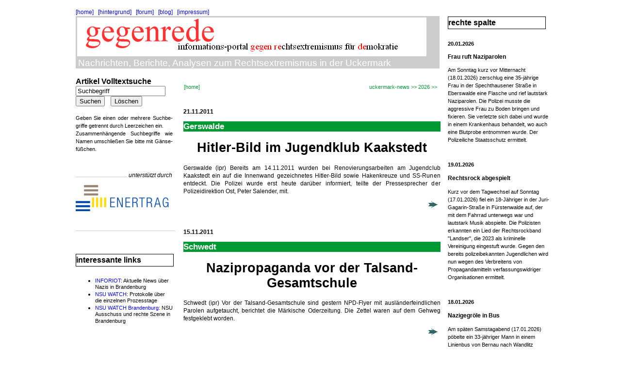

--- FILE ---
content_type: text/html
request_url: http://www.gegenrede.info/index.php?num=3&paths=news/2011/
body_size: 5762
content:
<!DOCTYPE HTML PUBLIC "-//W3C//DTD HTML 4.01 Transitional//EN" "http://www.w3.org/TR/html4/loose.dtd">
<html>
<head>
<meta http-equiv="Content-Type" content="text/html; charset=iso-8859-1">
<title>info-portal rechtsextremismus: startseite</title>
<meta name="description" content="gegenrede.info berichtet über themen: neonazis, rassismus, rechtsextremismus, gewalt und widerstand>
<meta name="author" content="peter huth"
<meta name="keywords" content="nazis, Messerstiche, Selbstjustiz, Neujahrsmorgen, In, Angerm&uuml;nde, M&auml;rz, Jugendliche, Pr&uuml;gelei, Rechtsradikaler, Templiner, Jahren, Haft, NAZI-Spam, Prenzlau:, Messerstiche, Neujahrsmorgen, Templiner, Marcel, K., Donnerstag, Untersuchungshaft, Jahr, Bambule, L&ouml;cknitz, Templin, Problemkinder, Nachrichten, Winterschlaf, Rechtsrock, Vorpommern, Besuchern, Uckermark, Auf, Geschichtsverdrehung, Glosse, Templin:, Nach, Ohrfeige, Punk, Templin, Problemkinder, Schwedt, Nachschlag, Templin, Volksverhetzung, Angerm&uuml;nde, Nachlese, Versuchten, Nazi-Gedenkmarsch, Dresden, Oderfront, St&uuml;hler&uuml;cken, NPD, Kreistag, Uckerm&auml;rkische, Nazis, Druck, Prenzlauer, Wahlkampfunterst&uuml;tzung, NPD, Sachsen-Anhalt, Messerstiche, Selbstjustiz, Neujahrsmorgen, Berlin-Lichtenberg:, Rechte, Szene-Aussteiger, Sachbesch&auml;digung, Nach, Bahnhof, Britz, L&ouml;cknitzer, NPD-Gemeindevertreter, Gericht, L&ouml;cknitzer, NPD-Gemeindevertreter, Gericht, Templin:, Nazis, Kreistag, Uckermark, Elektronische, Post, NPD, Barnim-Uckermark, Templin:, Erneut, Nazi-Propagandaaufkleber, Nach, Urteil, L&ouml;cknitzer, NPD-Gemeindevertreter, Sechs, Monate, Haft, Schuss, Luftdruckgewehr, Nazi-Demo, Nazis, F&uuml;hrergeburtstag, Schwedt, In, Angerm&uuml;nde, M&auml;rz, Jugendliche, Pr&uuml;gelei, Verfassungsschutzbericht, Brandenburg, Angerm&uuml;nde:, Osterfeuer, Nazi-Demo, Greifswald, Mai, Zwei, Weblogs, Nazis, Uckermark, Demonstration, Rechtsextremismus, Fremdenfeindlicht, Prenzlau, NPD, Mai, Verlobungsfeier, Sabinensee, Rechte, Gr&uuml;&szlig;e, Knast, Rechte, Gr&uuml;&szlig;e, Knast, Prozess, Massenpr&uuml;gelei, Hintergrund, Angerm&uuml;nde, Rechte, Gr&uuml;&szlig;e, Knast, Nazi-Propaganda, Schwedt, Zwei, Templiner, Gericht, NPD, Hack, Im, Blickpunkt, Prozess, Schl&auml;gerei, Angerm&uuml;nder, Bahnhof, Rechte, Propaganda, Heckscheibe, Kindersch&auml;nder, Propaganda, Aufgeschnappt, Nazis, Partylaune, Parodie, Beigeschmck, Ibraimo, Alberto, Jahren, Schwedt, G&auml;ste, Bundesprogramm, Toleranz, Kompetenz, Zitate, Abschieds, Vielfalt, Panzer, Saudi-Arabien, Im, Speckg&uuml;rtel, Stettin, Schwedt:, Gr&uuml;&szlig;e, Oderfront, Drei, Jahre, Mord, Drei, Jahre, Mord:, Gedenken, Bernd, K&ouml;hler, NPD, Aktivit&auml;ten, Wochenende, Schwedt:, Heil&quot;, Messerstiche, Selbstjustiz, Neujahrsmorgen, Templin, Shoah-Gedenken, Gewaltt&auml;tige, Templiner, Haftstrafen, Auto, Carport, Power&quot;, Heil&quot;, Hitlergru&szlig;, Suff, StGB, Internet, Schwedter, Kaufland-Episode, Jugendrichter, Gewaltt&auml;tige, Templiner, Haftstrafen, L&ouml;cknitz:, Vor, Wahl, Mecklenburg-Vorpommern, Rocker, Hakenkreuzfahne, Haut, Fu&szlig;ball, Polizeischutz, Templin, Beschleunigtes, Verfahren, Christian, W., Knast, Brandenburgisches, Oberlandesgericht, Revision, Rechte, Gewalt, Templin, Ehrenrettung, Schwedts, NPD, Schwedt, Ehrenrettung, Schwedts, II, Nachtrag:, Beschleunigtes, Verfahren, Nazi-Band, Uckermark, Erg&auml;nzungen, Monaten, Haft, Bew&auml;hrung, Milmersdorfer, Zirkusvertreibung, Notizen, Templin, NS, Devotionalienhandel, Aktivit&auml;ten, NPD, Uckermark, Ausl&auml;nderfeindlichkeit, Die, NPD,, Wahrheit, Immanuel, Kant, Schwedt, Gerswalde, Gerswalde:, Hitler-Zeichnung, Jugendklub, Kaakstedt, Nachlese, Gerichtsverhandlung, Demokraten, Rein, Uckermark, Deutsches, Amt, Menschenrechte, NPD, Weihnachtsmann, Anklage, K&ouml;rperverletzung, Erfolgreicher, Protest, Gerswalde:, Hitler-Zeichnung, Jugendklub, Kaakstedt, NPDler, Sitzungen, Kreistages, ">
<link rel='stylesheet' href='nazi.css'></head>
<body>
<div id="container">
<div id="container02">
<span id="spalte00"><span>
<a href="index.php">[home]</a>&nbsp;&nbsp;
<a href="hint.php">[hintergrund]</a>&nbsp;&nbsp;
<a href="reakt.php">[forum]</a>&nbsp;&nbsp;
<a href="blchtn/blchtn.php">[blog]</a>&nbsp;&nbsp;
<a href="impr.php">[impressum]</a>&nbsp;&nbsp;
</span>
</span> 

<span id="spalte0" class="groß" style="background-color: #CCCCCC"><img src="bilder/kopfgegenrede.gif" hspace=3 vspace=3 alt="info-portal rechtsextremismus" align=absbottom> 
	&nbsp;Nachrichten, Berichte, Analysen zum Rechtsextremismus in der Uckermark</span>

<span id="spalte1">  
	<form method="post" action="suchenews.php"> 
	<p class="suche">Artikel Volltextsuche <input type="text" name="suchbegriff" size="21" value="Suchbegriff" onFocus="this.value=''"><br /> 
	<input type="submit" name="Button" value="Suchen">&nbsp;&nbsp; 
	<input type="reset" name="Button2" value="L&ouml;schen"></p></form>
	<p class='kurz'><span class="klein">Geben Sie einen oder mehrere Suchbe- griffe  getrennt durch Leerzeichen ein.<br />Zusammenhängende Suchbegriffe wie Namen umschließen Sie bitte mit Gänse- füßchen.</span></p>	<br />
	<p><IMG SRC="bilder/grau.gif" WIDTH="106" HEIGHT="1"><i> unterstützt durch</i></p>
	<p><a href="http://www.enertrag.com" target="_blank"><img src="bilder/entlogo192.jpg" border="0px"></a></p>
	<p><br /></p>
	<p><IMG SRC="bilder/grau.gif" WIDTH="205" HEIGHT="1"></p>
	<br />
	<h4>interessante links</h4>
	<ul>
	<p class='kurz'>
	<li><span class="klein"><a href="http://www.inforiot.de/" target="blank">INFORIOT</a>: Aktuelle News über Nazis in Brandenburg</span></li>
	<li><span class="klein"><a href="http://www.nsu-watch.info" target="blank">NSU WATCH</a>: Protokolle über die einzelnen Prozesstage</span></li>
	<li><span class="klein"><a href="https://brandenburg.nsu-watch.info/" target="blank">NSU WATCH Brandenburg</a>: NSU Ausschuss und rechte Szene in Brandenburg</span></li>
	</p>
	</ul>

	<!--
	<ol>
		</ol>
	//-->

<!-- /<map name="bild">
	<area shape=rect coords="1,1,200,140" href="http://www.vielfalt-tut-gut.de"> 
	<area shape=rect coords="1,141,200,225" href="http://www.bmfsfj.de">
	</map>
	<img src="bilder/vtgoben.jpg" usemap="#bild" border=''><br />
	Gefördert im Rahmen des Bundesprogramms „VIELFALT TUT GUT. Jugend für Vielfalt, Toleranz und 	Demokratie“.<br /><br />

<map name="bild1">
	<area shape=rect coords="1,1,200,60" href="http://www.uckermark.de">
	<area shape=rect coords="1,80,200,250" href="http://www.europazentrumbb.de">
	<img src="bilder/vtgunten.jpg" usemap="#bild1" border=''><br />/-->
</span>

<span id="spalte2">
<table width='100%'  border='0' cellspacing='0'><tr><td><h6>[home]</h6></td><td><h6 class='rechts'>uckermark-news >> 2026 >> </h6><td></tr></table><p><b>21.11.2011</b></p>
<h1 class='klnh3'>Gerswalde</h1>
<h1 class='klnh2'>Hitler-Bild im Jugendklub Kaakstedt</h1>
<p>Gerswalde (ipr) Bereits am 14.11.2011 wurden bei Renovierungsarbeiten am Jugendclub Kaakstedt ein auf die Innenwand gezeichnetes Hitler-Bild  sowie Hakenkreuze und SS-Runen entdeckt. Die Polizei wurde erst heute darüber informiert, teilte der Pressesprecher der Polizeidirektion Ost, Peter Salender, mit.</p>
<a href=news/2011/lesen.php?datei=111121_01><img src='bilder/weiter.gif' width='27' height='15' border='0' alt='gesamte Meldung' align='right'></a><p>&nbsp;</p><p>&nbsp;</p><p><b>15.11.2011</b></p>
<h1 class='klnh3'>Schwedt</h1>
<h1 class='klnh2'>Nazipropaganda vor der Talsand-Gesamtschule</h1>
<p>Schwedt (ipr) Vor der Talsand-Gesamtschule sind gestern NPD-Flyer mit ausländerfeindlichen Parolen aufgetaucht, berichtet die Märkische Oderzeitung. Die Zettel waren auf dem Gehweg festgeklebt worden.</p>
<a href=news/2011/lesen.php?datei=111115_01><img src='bilder/weiter.gif' width='27' height='15' border='0' alt='gesamte Meldung' align='right'></a><p>&nbsp;</p><p>&nbsp;</p><p><b>10.11.2011</b></p>
<h1 class='klnh3'>Die NPD, die Wahrheit und Immanuel Kant</h1>
<h1 class='klnh2'>Das Zitate-Komp (l) ott</h1>
<p>Pinnow (ipr) Die Rechtsextremen in der Bundesrepublik nehmen es beim Zitieren nicht so genau. Und wenn ihnen bei berühmten Deutschen kein nationalistisch missbrauchbarer Spruch unterkommt, erfinden sie ihn oder schreiben Gesagtes nach Bedarf um.</p>
<a href=news/2011/lesen.php?datei=111110_01><img src='bilder/weiter.gif' width='27' height='15' border='0' alt='gesamte Meldung' align='right'></a><p>&nbsp;</p><p>&nbsp;</p><p><b>04.11.2011</b></p>
<h1 class='klnh3'>Ausländerfeindlichkeit</h1>
<h1 class='klnh2'>Anklage wegen rassistischer Beleidigung</h1>
<p>Schwedt (ipr) Die mutmaßlichen rassistischen Beschimpfungen des früheren Schwedter Ausländerbeauftragten Ibraimo Alberto und dessen Sohn am Rande eines Fußballspiels haben ein gerichtliches Nachspiel, berichtet der rbb.</p>
<a href=news/2011/lesen.php?datei=111104_02><img src='bilder/weiter.gif' width='27' height='15' border='0' alt='gesamte Meldung' align='right'></a><p>&nbsp;</p><p>&nbsp;</p><p><b>04.11.2011</b></p>
<h1 class='klnh3'>Aktivitäten der NPD in der Uckermark</h1>
<h1 class='klnh2'>Viel Getöse um ein paar Flugblätter</h1>
<p>Pinnow (ipr) Es war ein arbeitsreicher Oktober für die wenigen NPD-Aktivisten in der Uckermark. Galt es doch das Infomaterial zur Kampagne "Raus aus dem Euro" unters Volk zu bringen.</p>
<a href=news/2011/lesen.php?datei=111104_01><img src='bilder/weiter.gif' width='27' height='15' border='0' alt='gesamte Meldung' align='right'></a><p>&nbsp;</p><p>&nbsp;</p>[<a href='index.php?num=4&paths=news/2011/'>frühere artikel</a>]<br /><br />[<a href='index2025.php'>artikel 2025</a>][<a href='index2024.php'>artikel 2024</a>][<a href='index2023.php'>artikel 2023</a>][<a href='index2022.php'>artikel 2022</a>][<a href='index2021.php'>artikel 2021</a>][<a href='index2020.php'>artikel 2020</a>] [<a href='index2019.php'>artikel 2019</a>] [<a href='index2018.php'>artikel 2018</a>] [<a href='index2017.php'>artikel 2017</a>] [<a href='index2016.php'>artikel 2016</a>] [<a href='index2015.php'>artikel 2015</a>] [<a href='index2014.php'>artikel 2014</a>] [<a href='index2013.php'>artikel 2013</a>] [<a href='index2012.php'>artikel 2012</a>] [<a href='index2011.php'>artikel 2011</a>] [<a href='index2010.php'>artikel 2010</a>] [<a href='index2009.php'>artikel 2009</a>] [<a href='index2008.php'>artikel 2008</a>] [<a href='index2007.php'>artikel 2007</a>]</span>

<span id="spalte3">
<h4>rechte spalte</h4>
<p class="klein"><b>20.01.2026</b></p>
<p><b></p>Frau ruft Naziparolen</b></p>
<p class="klein">Am Sonntag kurz vor Mitternacht (18.01.2026) zerschlug eine 35-jährige Frau in der Spechthausener Straße in Eberswalde eine Flasche und rief lautstark Naziparolen. Die Polizei musste die aggressive Frau zu Boden bringen und fixieren. Sie verletzte sich dabei und wurde in einem Krankenhaus behandelt, wo auch eine Blutprobe entnommen wurde. Der Polizeiliche Staatsschutz ermittelt.</p>
<br />
<p class="klein"><b>19.01.2026</b></p>
<p><b>Rechtsrock abgespielt</b></p>
<p class="klein">Kurz vor dem Tagwechsel auf Sonntag (17.01.2026) fiel ein 18-Jähriger in der Juri-Gagarin-Straße in Fürstenwalde auf, der mit dem Fahrrad unterwegs war und lautstark Musik abspielte. Die Polizisten erkannten ein Lied der Rechtsrockband "Landser", die 2023 als kriminelle Vereinigung eingestuft wurde. Gegen den bereits polizeibekannten Jugendlichen wird nun wegen des Verbreitens von Propagandamitteln verfassungswidriger Organisationen ermittelt.</p>
<br />
<p class="klein"><b>18.01.2026</b></p>
<p><b>Nazigegröle in Bus</b></p>
<p class="klein">Am späten Samstagabend (17.01.2026) pöbelte ein 33-jähriger Mann in einem Linienbus von Bernau nach Wandlitz Fahrgäste an, zeigte mehrfach den Hitlergruß und rief Naziparolen. Auch gegenüber alarmierten Polizisten rief er Naziparolen. Er war beleidigend und spuckte sie an. Die Beamten nahmen den alkoholisierten Mann (2,34 Promille) in Gewahrsam. Der deutsche Staatsbürger ist nun ein Fall für den Polizeilichen Staatsschutz der Direktion Ost.</p>
<br />
<p class="klein"><b>13.01.2026</b></p>
<p><b>Zehn Jahre nach dem Nazi-Überfall auf Connewitz</b></p>
<p class="klein">Am Sonntag jährte sich der Nazi-Überfall auf den Leipziger Stadtteil Connewitz zum zehnten Mal. Am 11. Januar 2016 waren rund 300 Rechtsextreme in den als links-alternativ bekannten Stadtteil eingedrungen, hatten Autos beschädigt und Geschäfte verwüstet. Der entstandene Sachschaden belief sich auf rund 113.000 Euro.</p>
<p class="klein">Bereits in der Tatnacht identifizierte die Polizei 214 mutmaßliche Angreifer. Insgesamt wurden später 217 Personen angeklagt. Inzwischen sind 212 Verfahren rechtskräftig abgeschlossen.
Ein Verfahren wurde eingestellt, weil der Angeklagte inzwischen verstorben ist. Zwei weitere Prozesse endeten mit Freisprüchen. Alle übrigen Angeklagten wurden wegen Landfriedensbruchs verurteilt – überwiegend zu Bewährungsstrafen.</p>
<br />
<p class="klein"><b>08.01.2026</b></p>
<p><b>Nazisymbole geschmiert</b></p>
<p class="klein">Am Dienstag wurde der Polizei mitgeteilt, dass noch Unbekannte an die Glasflächen einer Bushaltestelle in der Ernst-Thälmann-Straße in Müncheberg (Märkisch-Oderland) ein Hakenkreuz sowie eine SS-Rune und Zahlencodes der rechten Szene geschmiert haben. Wer sich da betätigte und welche Motivation dahintersteckte, ermittelt nun der Polizeiliche Staatsschutz der Direktion Ost.</p>
<br /><div  align='right'>[<a href='index.php?meld=news/2025/news.txt'>rückblick 2025</a>]</div></span>
</div>
</div>
</body>
</html>


--- FILE ---
content_type: text/css
request_url: http://www.gegenrede.info/nazi.css
body_size: 3970
content:
body {
	font-family: arial,helvetica,sans-serif;
	font-size: 9pt;
	font-weight: normal;
	background-color: #white;
	text-align: center;
	}


#container {
	margin: 0px auto;
	width: 985px;
	padding: 0px;
	text-align: left;
	}


#container02 {
	position: relative;
	top: 0px;
	left: 0px;
	width: 985px;
	text-align: left;
	}


#spalte00 {
	position: absolute;
	top: 10px;
	left: 8px;
	width: 750px;
	text-align: left;
	}


#spalte01 {
	position: absolute;
	top: -6px;
	left: 511px;
	width: 464px;
	text-align: left;
	border: #CCCCCC;
	}


#spalte0 {
	position: absolute;
	top: 25px;
	left: 8px;
	width: 750px;
	text-align: left;
	}


#spalte1 {
	position: absolute;
	top: 135px;
	left: 8px;
	width: 200px;
	text-align: left;
	}


#spalte2 {
	position: absolute;
	top: 140px;
	left: 230px;
	width: 530px;
	}


#spalte3 {
	position: absolute;
	top: 5px;
	left: 775px;
	width: 210px;
	}


h1 {
	font-family: garamond,arial,helvetica,sans-serif;
	font-size: 36pt;
	font-weight: bold;
	line-hight: 36pt;
  	color: #999999;
	text-align: left;
 	 }


h2 {
	font-family: arial,helvetica,sans-serif;
  	font-size: 18pt;
	font-weight: bold;
	text-align: center;
	color: black;
 	 }


h3 {
	font-family: arial,helvetica,sans-serif;
  	font-size: 12pt;
  	line-height: 14pt;
  	font-weight: bold;
  	text-align: left;
	background-color: #CCCCCC;
	color: black;
	width: 510px;
	}


h4 {
	font-family: arial,helvetica,sans-serif; 
  	font-size: 12pt; 
  	line-height: 18pt;
  	font-weight: bold; 
  	text-align: left;
  	width: 200px; 
  	background-color: ;
  	border-style: solid;
  	border-width: thin; 
  	}


h5 {
	font-family: arial,helvetica,sans-serif;
 	font-size: 10pt;
  	text-align: left;
  	}


h6 {
	font-family: arial,helvetica,sans-serif;
  	font-size: 8pt;
	font-weight: normal;
	line-height: 8pt;
	color: #009933;
  	}


li  {
	list-style-position: outside;
	}


.suche {
	font-family: arial,helvetica,sans-serif;
  	font-size: 12pt;
  	line-height: 14pt;
  	font-weight: bold;
  	text-align: left;
	}


.anders	{
	font-size: 12pt;
  	line-height: 14pt;
  	font-weight: bold;
  	text-align: left;
	color: blue;
	background-color: #cccccc;
	}


p 	{
	line-height: 12pt;
  	text-align: justify;
  	}


.rand	{
	margin-left: 30px;
	width: 480px;
	}


.kurz	{
	width: 200px;
	}


.center	{
	text-align: center;
	}


.groß 	{
	font-size: 14pt;
	color: white;
	}

.blog	{
	font-size: 13pt;
  	line-height: 15pt;
	width: 475px;
	margin-left: 50px
	}

.klein 	{
	font-size: 8pt;
	text-align: left;
	}

.kleinklein	{
	font-size: 6pt;
	text-align: left;	
	}


.liste 	{
	line-height: 12pt;
  	text-align: justify;
  	}


.rechts {
	text-align: right;
	}


.flussr {
	float: right;
	text-align: justify;
  	}


.flussl {
	float: left;
	text-align: justify;
  	}


.zitat {
	font-size: 10pt;
  	font-style: italic; 
  	}


.cour 	{
	font-family: "courier new";
  	font-size: 8pt;
  	}

.bu	{
	font-family:"Trebuchet MS", Arial, "Arial Narrow", Arial, sans-serif;
	font-size: 0.75em;
	font-style: italic;
	color: black;
	text-align: justify;
	}

.sueb	{
	font-size: 16pt;
	line-hight: 16pt;
	text-align: center;
	width: 180px;
	}


.klnh2	{
	font-size: 20pt;
	font-weight: bold;
	text-align: center;
	color: black;
 	}


.klnh3	{
	font-size: 13pt;
  	line-height: 16pt;
  	font-weight: bold;
  	text-align: left;
	color: white;
	background-color: #009933;
	}


ol.num 	{
	ol list-style-type:decimal
	}


a:link 	{
	color: blue;
	text-decoration: none;
	}


a:hover {color: red;
	 text-decoration: bold;
	 background-color: #FFFFFF;
	 }

a:visited {color: #ff6633;
	   text-decoration: none;
	   }

a:active {color:red;
	  text-decoration: none;
	  background-color: black;
	  }


